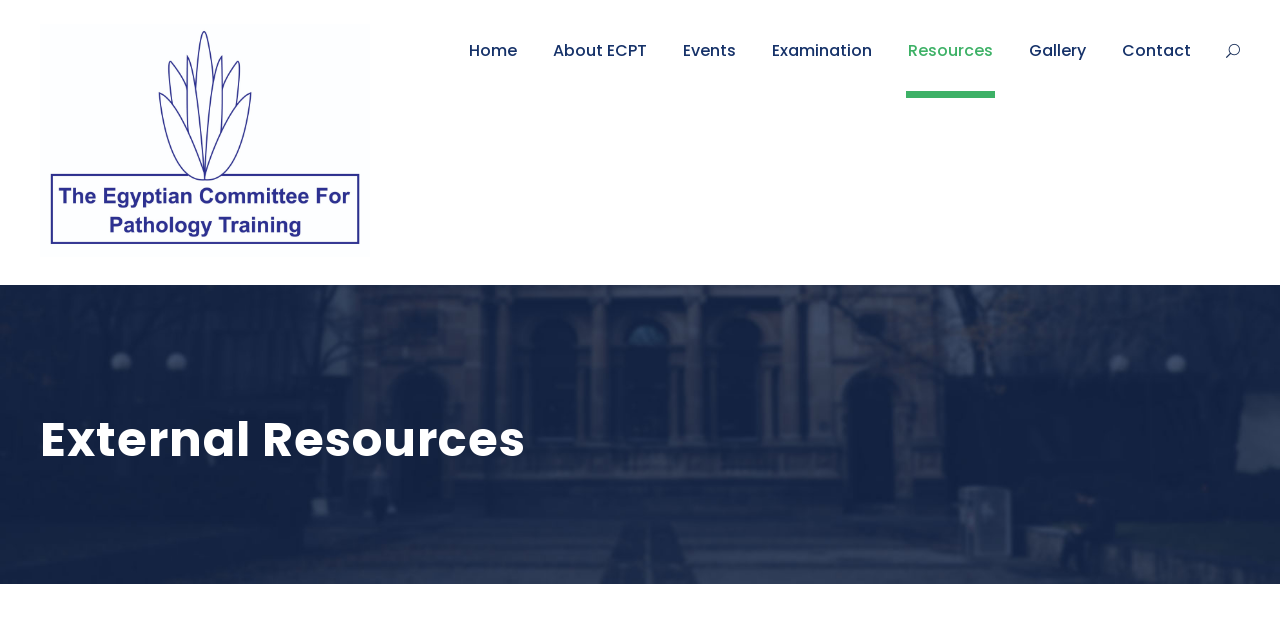

--- FILE ---
content_type: text/html; charset=UTF-8
request_url: https://theecpt.org/blog-2-columns/
body_size: 12213
content:
<!DOCTYPE html>
<html lang="en-US" class="no-js">
<head>
	<meta charset="UTF-8">
	<meta name="viewport" content="width=device-width, initial-scale=1">
	<link rel="profile" href="http://gmpg.org/xfn/11">
	<link rel="pingback" href="https://theecpt.org/xmlrpc.php">
	<title>External Resources &#8211; ECPT</title>
<meta name='robots' content='max-image-preview:large' />
<link rel='dns-prefetch' href='//maps.google.com' />
<link rel='dns-prefetch' href='//fonts.googleapis.com' />
<link rel="alternate" type="application/rss+xml" title="ECPT &raquo; Feed" href="https://theecpt.org/feed/" />
<link rel="alternate" type="application/rss+xml" title="ECPT &raquo; Comments Feed" href="https://theecpt.org/comments/feed/" />
<link rel="alternate" type="text/calendar" title="ECPT &raquo; iCal Feed" href="https://theecpt.org/events/?ical=1" />
<link rel="alternate" title="oEmbed (JSON)" type="application/json+oembed" href="https://theecpt.org/wp-json/oembed/1.0/embed?url=https%3A%2F%2Ftheecpt.org%2Fblog-2-columns%2F" />
<link rel="alternate" title="oEmbed (XML)" type="text/xml+oembed" href="https://theecpt.org/wp-json/oembed/1.0/embed?url=https%3A%2F%2Ftheecpt.org%2Fblog-2-columns%2F&#038;format=xml" />
<style id='wp-img-auto-sizes-contain-inline-css' type='text/css'>
img:is([sizes=auto i],[sizes^="auto," i]){contain-intrinsic-size:3000px 1500px}
/*# sourceURL=wp-img-auto-sizes-contain-inline-css */
</style>
<style id='wp-emoji-styles-inline-css' type='text/css'>

	img.wp-smiley, img.emoji {
		display: inline !important;
		border: none !important;
		box-shadow: none !important;
		height: 1em !important;
		width: 1em !important;
		margin: 0 0.07em !important;
		vertical-align: -0.1em !important;
		background: none !important;
		padding: 0 !important;
	}
/*# sourceURL=wp-emoji-styles-inline-css */
</style>
<link rel='stylesheet' id='wp-block-library-css' href='https://theecpt.org/wp-includes/css/dist/block-library/style.min.css?ver=6.9' type='text/css' media='all' />
<style id='global-styles-inline-css' type='text/css'>
:root{--wp--preset--aspect-ratio--square: 1;--wp--preset--aspect-ratio--4-3: 4/3;--wp--preset--aspect-ratio--3-4: 3/4;--wp--preset--aspect-ratio--3-2: 3/2;--wp--preset--aspect-ratio--2-3: 2/3;--wp--preset--aspect-ratio--16-9: 16/9;--wp--preset--aspect-ratio--9-16: 9/16;--wp--preset--color--black: #000000;--wp--preset--color--cyan-bluish-gray: #abb8c3;--wp--preset--color--white: #ffffff;--wp--preset--color--pale-pink: #f78da7;--wp--preset--color--vivid-red: #cf2e2e;--wp--preset--color--luminous-vivid-orange: #ff6900;--wp--preset--color--luminous-vivid-amber: #fcb900;--wp--preset--color--light-green-cyan: #7bdcb5;--wp--preset--color--vivid-green-cyan: #00d084;--wp--preset--color--pale-cyan-blue: #8ed1fc;--wp--preset--color--vivid-cyan-blue: #0693e3;--wp--preset--color--vivid-purple: #9b51e0;--wp--preset--gradient--vivid-cyan-blue-to-vivid-purple: linear-gradient(135deg,rgb(6,147,227) 0%,rgb(155,81,224) 100%);--wp--preset--gradient--light-green-cyan-to-vivid-green-cyan: linear-gradient(135deg,rgb(122,220,180) 0%,rgb(0,208,130) 100%);--wp--preset--gradient--luminous-vivid-amber-to-luminous-vivid-orange: linear-gradient(135deg,rgb(252,185,0) 0%,rgb(255,105,0) 100%);--wp--preset--gradient--luminous-vivid-orange-to-vivid-red: linear-gradient(135deg,rgb(255,105,0) 0%,rgb(207,46,46) 100%);--wp--preset--gradient--very-light-gray-to-cyan-bluish-gray: linear-gradient(135deg,rgb(238,238,238) 0%,rgb(169,184,195) 100%);--wp--preset--gradient--cool-to-warm-spectrum: linear-gradient(135deg,rgb(74,234,220) 0%,rgb(151,120,209) 20%,rgb(207,42,186) 40%,rgb(238,44,130) 60%,rgb(251,105,98) 80%,rgb(254,248,76) 100%);--wp--preset--gradient--blush-light-purple: linear-gradient(135deg,rgb(255,206,236) 0%,rgb(152,150,240) 100%);--wp--preset--gradient--blush-bordeaux: linear-gradient(135deg,rgb(254,205,165) 0%,rgb(254,45,45) 50%,rgb(107,0,62) 100%);--wp--preset--gradient--luminous-dusk: linear-gradient(135deg,rgb(255,203,112) 0%,rgb(199,81,192) 50%,rgb(65,88,208) 100%);--wp--preset--gradient--pale-ocean: linear-gradient(135deg,rgb(255,245,203) 0%,rgb(182,227,212) 50%,rgb(51,167,181) 100%);--wp--preset--gradient--electric-grass: linear-gradient(135deg,rgb(202,248,128) 0%,rgb(113,206,126) 100%);--wp--preset--gradient--midnight: linear-gradient(135deg,rgb(2,3,129) 0%,rgb(40,116,252) 100%);--wp--preset--font-size--small: 13px;--wp--preset--font-size--medium: 20px;--wp--preset--font-size--large: 36px;--wp--preset--font-size--x-large: 42px;--wp--preset--spacing--20: 0.44rem;--wp--preset--spacing--30: 0.67rem;--wp--preset--spacing--40: 1rem;--wp--preset--spacing--50: 1.5rem;--wp--preset--spacing--60: 2.25rem;--wp--preset--spacing--70: 3.38rem;--wp--preset--spacing--80: 5.06rem;--wp--preset--shadow--natural: 6px 6px 9px rgba(0, 0, 0, 0.2);--wp--preset--shadow--deep: 12px 12px 50px rgba(0, 0, 0, 0.4);--wp--preset--shadow--sharp: 6px 6px 0px rgba(0, 0, 0, 0.2);--wp--preset--shadow--outlined: 6px 6px 0px -3px rgb(255, 255, 255), 6px 6px rgb(0, 0, 0);--wp--preset--shadow--crisp: 6px 6px 0px rgb(0, 0, 0);}:where(.is-layout-flex){gap: 0.5em;}:where(.is-layout-grid){gap: 0.5em;}body .is-layout-flex{display: flex;}.is-layout-flex{flex-wrap: wrap;align-items: center;}.is-layout-flex > :is(*, div){margin: 0;}body .is-layout-grid{display: grid;}.is-layout-grid > :is(*, div){margin: 0;}:where(.wp-block-columns.is-layout-flex){gap: 2em;}:where(.wp-block-columns.is-layout-grid){gap: 2em;}:where(.wp-block-post-template.is-layout-flex){gap: 1.25em;}:where(.wp-block-post-template.is-layout-grid){gap: 1.25em;}.has-black-color{color: var(--wp--preset--color--black) !important;}.has-cyan-bluish-gray-color{color: var(--wp--preset--color--cyan-bluish-gray) !important;}.has-white-color{color: var(--wp--preset--color--white) !important;}.has-pale-pink-color{color: var(--wp--preset--color--pale-pink) !important;}.has-vivid-red-color{color: var(--wp--preset--color--vivid-red) !important;}.has-luminous-vivid-orange-color{color: var(--wp--preset--color--luminous-vivid-orange) !important;}.has-luminous-vivid-amber-color{color: var(--wp--preset--color--luminous-vivid-amber) !important;}.has-light-green-cyan-color{color: var(--wp--preset--color--light-green-cyan) !important;}.has-vivid-green-cyan-color{color: var(--wp--preset--color--vivid-green-cyan) !important;}.has-pale-cyan-blue-color{color: var(--wp--preset--color--pale-cyan-blue) !important;}.has-vivid-cyan-blue-color{color: var(--wp--preset--color--vivid-cyan-blue) !important;}.has-vivid-purple-color{color: var(--wp--preset--color--vivid-purple) !important;}.has-black-background-color{background-color: var(--wp--preset--color--black) !important;}.has-cyan-bluish-gray-background-color{background-color: var(--wp--preset--color--cyan-bluish-gray) !important;}.has-white-background-color{background-color: var(--wp--preset--color--white) !important;}.has-pale-pink-background-color{background-color: var(--wp--preset--color--pale-pink) !important;}.has-vivid-red-background-color{background-color: var(--wp--preset--color--vivid-red) !important;}.has-luminous-vivid-orange-background-color{background-color: var(--wp--preset--color--luminous-vivid-orange) !important;}.has-luminous-vivid-amber-background-color{background-color: var(--wp--preset--color--luminous-vivid-amber) !important;}.has-light-green-cyan-background-color{background-color: var(--wp--preset--color--light-green-cyan) !important;}.has-vivid-green-cyan-background-color{background-color: var(--wp--preset--color--vivid-green-cyan) !important;}.has-pale-cyan-blue-background-color{background-color: var(--wp--preset--color--pale-cyan-blue) !important;}.has-vivid-cyan-blue-background-color{background-color: var(--wp--preset--color--vivid-cyan-blue) !important;}.has-vivid-purple-background-color{background-color: var(--wp--preset--color--vivid-purple) !important;}.has-black-border-color{border-color: var(--wp--preset--color--black) !important;}.has-cyan-bluish-gray-border-color{border-color: var(--wp--preset--color--cyan-bluish-gray) !important;}.has-white-border-color{border-color: var(--wp--preset--color--white) !important;}.has-pale-pink-border-color{border-color: var(--wp--preset--color--pale-pink) !important;}.has-vivid-red-border-color{border-color: var(--wp--preset--color--vivid-red) !important;}.has-luminous-vivid-orange-border-color{border-color: var(--wp--preset--color--luminous-vivid-orange) !important;}.has-luminous-vivid-amber-border-color{border-color: var(--wp--preset--color--luminous-vivid-amber) !important;}.has-light-green-cyan-border-color{border-color: var(--wp--preset--color--light-green-cyan) !important;}.has-vivid-green-cyan-border-color{border-color: var(--wp--preset--color--vivid-green-cyan) !important;}.has-pale-cyan-blue-border-color{border-color: var(--wp--preset--color--pale-cyan-blue) !important;}.has-vivid-cyan-blue-border-color{border-color: var(--wp--preset--color--vivid-cyan-blue) !important;}.has-vivid-purple-border-color{border-color: var(--wp--preset--color--vivid-purple) !important;}.has-vivid-cyan-blue-to-vivid-purple-gradient-background{background: var(--wp--preset--gradient--vivid-cyan-blue-to-vivid-purple) !important;}.has-light-green-cyan-to-vivid-green-cyan-gradient-background{background: var(--wp--preset--gradient--light-green-cyan-to-vivid-green-cyan) !important;}.has-luminous-vivid-amber-to-luminous-vivid-orange-gradient-background{background: var(--wp--preset--gradient--luminous-vivid-amber-to-luminous-vivid-orange) !important;}.has-luminous-vivid-orange-to-vivid-red-gradient-background{background: var(--wp--preset--gradient--luminous-vivid-orange-to-vivid-red) !important;}.has-very-light-gray-to-cyan-bluish-gray-gradient-background{background: var(--wp--preset--gradient--very-light-gray-to-cyan-bluish-gray) !important;}.has-cool-to-warm-spectrum-gradient-background{background: var(--wp--preset--gradient--cool-to-warm-spectrum) !important;}.has-blush-light-purple-gradient-background{background: var(--wp--preset--gradient--blush-light-purple) !important;}.has-blush-bordeaux-gradient-background{background: var(--wp--preset--gradient--blush-bordeaux) !important;}.has-luminous-dusk-gradient-background{background: var(--wp--preset--gradient--luminous-dusk) !important;}.has-pale-ocean-gradient-background{background: var(--wp--preset--gradient--pale-ocean) !important;}.has-electric-grass-gradient-background{background: var(--wp--preset--gradient--electric-grass) !important;}.has-midnight-gradient-background{background: var(--wp--preset--gradient--midnight) !important;}.has-small-font-size{font-size: var(--wp--preset--font-size--small) !important;}.has-medium-font-size{font-size: var(--wp--preset--font-size--medium) !important;}.has-large-font-size{font-size: var(--wp--preset--font-size--large) !important;}.has-x-large-font-size{font-size: var(--wp--preset--font-size--x-large) !important;}
/*# sourceURL=global-styles-inline-css */
</style>

<style id='classic-theme-styles-inline-css' type='text/css'>
/*! This file is auto-generated */
.wp-block-button__link{color:#fff;background-color:#32373c;border-radius:9999px;box-shadow:none;text-decoration:none;padding:calc(.667em + 2px) calc(1.333em + 2px);font-size:1.125em}.wp-block-file__button{background:#32373c;color:#fff;text-decoration:none}
/*# sourceURL=/wp-includes/css/classic-themes.min.css */
</style>
<link rel='stylesheet' id='contact-form-7-css' href='https://theecpt.org/wp-content/plugins/contact-form-7/includes/css/styles.css?ver=6.1.4' type='text/css' media='all' />
<link rel='stylesheet' id='gdlr-core-google-font-css' href='https://fonts.googleapis.com/css?family=Poppins%3A100%2C100italic%2C200%2C200italic%2C300%2C300italic%2Cregular%2Citalic%2C500%2C500italic%2C600%2C600italic%2C700%2C700italic%2C800%2C800italic%2C900%2C900italic%7CABeeZee%3Aregular%2Citalic&#038;subset=latin%2Clatin-ext&#038;ver=6.9' type='text/css' media='all' />
<link rel='stylesheet' id='font-awesome-css' href='https://theecpt.org/wp-content/plugins/goodlayers-core/plugins/fontawesome/font-awesome.css?ver=6.9' type='text/css' media='all' />
<link rel='stylesheet' id='elegant-font-css' href='https://theecpt.org/wp-content/plugins/goodlayers-core/plugins/elegant/elegant-font.css?ver=6.9' type='text/css' media='all' />
<link rel='stylesheet' id='gdlr-core-plugin-css' href='https://theecpt.org/wp-content/plugins/goodlayers-core/plugins/style.css?ver=1758732167' type='text/css' media='all' />
<link rel='stylesheet' id='gdlr-core-page-builder-css' href='https://theecpt.org/wp-content/plugins/goodlayers-core/include/css/page-builder.css?ver=6.9' type='text/css' media='all' />
<link rel='stylesheet' id='wpgmp-frontend-css' href='https://theecpt.org/wp-content/plugins/wp-google-map-plugin/assets/css/wpgmp_all_frontend.css?ver=4.9.1' type='text/css' media='all' />
<link rel='stylesheet' id='kingster-style-core-css' href='https://theecpt.org/wp-content/themes/kingster/css/style-core.css?ver=6.9' type='text/css' media='all' />
<link rel='stylesheet' id='kingster-custom-style-css' href='https://theecpt.org/wp-content/uploads/kingster-style-custom.css?1758732167&#038;ver=6.9' type='text/css' media='all' />
<link rel='stylesheet' id='dashicons-css' href='https://theecpt.org/wp-includes/css/dashicons.min.css?ver=6.9' type='text/css' media='all' />
<link rel='stylesheet' id='kingster-learnpress-css' href='https://theecpt.org/wp-content/themes/kingster/learnpress/kingster-learnpress.css?ver=6.9' type='text/css' media='all' />
<link rel='stylesheet' id='kingster-learnpress-pb-css' href='https://theecpt.org/wp-content/themes/kingster/learnpress/kingster-learnpress-pb.css?ver=6.9' type='text/css' media='all' />
<script type="text/javascript" src="https://theecpt.org/wp-includes/js/jquery/jquery.min.js?ver=3.7.1" id="jquery-core-js"></script>
<script type="text/javascript" src="https://theecpt.org/wp-includes/js/jquery/jquery-migrate.min.js?ver=3.4.1" id="jquery-migrate-js"></script>
<script type="text/javascript" src="https://theecpt.org/wp-content/themes/kingster/learnpress/kingster-learnpress.js?ver=6.9" id="kingster-learnpress-js"></script>
<link rel="https://api.w.org/" href="https://theecpt.org/wp-json/" /><link rel="alternate" title="JSON" type="application/json" href="https://theecpt.org/wp-json/wp/v2/pages/2721" /><link rel="EditURI" type="application/rsd+xml" title="RSD" href="https://theecpt.org/xmlrpc.php?rsd" />
<meta name="generator" content="WordPress 6.9" />
<link rel="canonical" href="https://theecpt.org/blog-2-columns/" />
<link rel='shortlink' href='https://theecpt.org/?p=2721' />
<style>@media only screen and (max-width: 767px){#gdlr-core-wrapper-1.gdlr-core-pbf-wrapper {padding-top: 60px !important;padding-bottom: 60px !important;} }#gdlr-core-column-1:hover .gdlr-core-pbf-column-content-margin, #gdlr-core-column-1:hover .gdlr-core-pbf-column-content-margin .gdlr-core-pbf-background-wrap, #gdlr-core-column-1:hover .gdlr-core-pbf-column-content-margin .gdlr-core-pbf-background-frame{ border-color: #e7e7e7 !important; }#gdlr-core-column-1:hover .gdlr-core-pbf-column-content-margin .gdlr-core-pbf-background-wrap{ border-width: 1px 1px 1px 1px !important; }@media only screen and (max-width: 767px){#gdlr-core-column-1 .gdlr-core-pbf-column-content-margin{}}@media only screen and (max-width: 767px){#gdlr-core-column-1 .gdlr-core-pbf-column-content-margin{margin-bottom: 50px !important;}}#gdlr-core-column-2:hover .gdlr-core-pbf-column-content-margin, #gdlr-core-column-2:hover .gdlr-core-pbf-column-content-margin .gdlr-core-pbf-background-wrap, #gdlr-core-column-2:hover .gdlr-core-pbf-column-content-margin .gdlr-core-pbf-background-frame{ border-color: #e7e7e7 !important; }#gdlr-core-column-2:hover .gdlr-core-pbf-column-content-margin .gdlr-core-pbf-background-wrap{ border-width: 1px 1px 1px 1px !important; }</style><meta name="tec-api-version" content="v1"><meta name="tec-api-origin" content="https://theecpt.org"><link rel="alternate" href="https://theecpt.org/wp-json/tribe/events/v1/" /><style type="text/css">.recentcomments a{display:inline !important;padding:0 !important;margin:0 !important;}</style><meta name="generator" content="Powered by Slider Revolution 6.7.18 - responsive, Mobile-Friendly Slider Plugin for WordPress with comfortable drag and drop interface." />
<script>function setREVStartSize(e){
			//window.requestAnimationFrame(function() {
				window.RSIW = window.RSIW===undefined ? window.innerWidth : window.RSIW;
				window.RSIH = window.RSIH===undefined ? window.innerHeight : window.RSIH;
				try {
					var pw = document.getElementById(e.c).parentNode.offsetWidth,
						newh;
					pw = pw===0 || isNaN(pw) || (e.l=="fullwidth" || e.layout=="fullwidth") ? window.RSIW : pw;
					e.tabw = e.tabw===undefined ? 0 : parseInt(e.tabw);
					e.thumbw = e.thumbw===undefined ? 0 : parseInt(e.thumbw);
					e.tabh = e.tabh===undefined ? 0 : parseInt(e.tabh);
					e.thumbh = e.thumbh===undefined ? 0 : parseInt(e.thumbh);
					e.tabhide = e.tabhide===undefined ? 0 : parseInt(e.tabhide);
					e.thumbhide = e.thumbhide===undefined ? 0 : parseInt(e.thumbhide);
					e.mh = e.mh===undefined || e.mh=="" || e.mh==="auto" ? 0 : parseInt(e.mh,0);
					if(e.layout==="fullscreen" || e.l==="fullscreen")
						newh = Math.max(e.mh,window.RSIH);
					else{
						e.gw = Array.isArray(e.gw) ? e.gw : [e.gw];
						for (var i in e.rl) if (e.gw[i]===undefined || e.gw[i]===0) e.gw[i] = e.gw[i-1];
						e.gh = e.el===undefined || e.el==="" || (Array.isArray(e.el) && e.el.length==0)? e.gh : e.el;
						e.gh = Array.isArray(e.gh) ? e.gh : [e.gh];
						for (var i in e.rl) if (e.gh[i]===undefined || e.gh[i]===0) e.gh[i] = e.gh[i-1];
											
						var nl = new Array(e.rl.length),
							ix = 0,
							sl;
						e.tabw = e.tabhide>=pw ? 0 : e.tabw;
						e.thumbw = e.thumbhide>=pw ? 0 : e.thumbw;
						e.tabh = e.tabhide>=pw ? 0 : e.tabh;
						e.thumbh = e.thumbhide>=pw ? 0 : e.thumbh;
						for (var i in e.rl) nl[i] = e.rl[i]<window.RSIW ? 0 : e.rl[i];
						sl = nl[0];
						for (var i in nl) if (sl>nl[i] && nl[i]>0) { sl = nl[i]; ix=i;}
						var m = pw>(e.gw[ix]+e.tabw+e.thumbw) ? 1 : (pw-(e.tabw+e.thumbw)) / (e.gw[ix]);
						newh =  (e.gh[ix] * m) + (e.tabh + e.thumbh);
					}
					var el = document.getElementById(e.c);
					if (el!==null && el) el.style.height = newh+"px";
					el = document.getElementById(e.c+"_wrapper");
					if (el!==null && el) {
						el.style.height = newh+"px";
						el.style.display = "block";
					}
				} catch(e){
					console.log("Failure at Presize of Slider:" + e)
				}
			//});
		  };</script>
<link rel='stylesheet' id='rs-plugin-settings-css' href='//theecpt.org/wp-content/plugins/revslider/sr6/assets/css/rs6.css?ver=6.7.18' type='text/css' media='all' />
<style id='rs-plugin-settings-inline-css' type='text/css'>
#rs-demo-id {}
/*# sourceURL=rs-plugin-settings-inline-css */
</style>
</head>

<body class="wp-singular page-template-default page page-id-2721 wp-theme-kingster gdlr-core-body tribe-no-js kingster-body kingster-body-front kingster-full  kingster-with-sticky-navigation  kingster-blockquote-style-1 gdlr-core-link-to-lightbox">
<div class="kingster-mobile-header-wrap" ><div class="kingster-mobile-header kingster-header-background kingster-style-slide kingster-sticky-mobile-navigation " id="kingster-mobile-header" ><div class="kingster-mobile-header-container kingster-container clearfix" ><div class="kingster-logo  kingster-item-pdlr"><div class="kingster-logo-inner"><a class="" href="https://theecpt.org/" ><img  src="https://theecpt.org/wp-content/uploads/2023/11/ECPT-Logo-2.jpg" width="2048" height="1448"  srcset="https://theecpt.org/wp-content/uploads/2023/11/ECPT-Logo-2-400x282.jpg 400w, https://theecpt.org/wp-content/uploads/2023/11/ECPT-Logo-2-600x424.jpg 600w, https://theecpt.org/wp-content/uploads/2023/11/ECPT-Logo-2-800x565.jpg 800w, https://theecpt.org/wp-content/uploads/2023/11/ECPT-Logo-2.jpg 2048w"  sizes="(max-width: 767px) 100vw, (max-width: 1150px) 100vw, 1150px"  alt="" /></a></div></div><div class="kingster-mobile-menu-right" ><div class="kingster-main-menu-search" id="kingster-mobile-top-search" ><i class="fa fa-search" ></i></div><div class="kingster-top-search-wrap" >
	<div class="kingster-top-search-close" ></div>

	<div class="kingster-top-search-row" >
		<div class="kingster-top-search-cell" >
			<form role="search" method="get" class="search-form" action="https://theecpt.org/">
	<input type="text" class="search-field kingster-title-font" placeholder="Search..." value="" name="s">
	<div class="kingster-top-search-submit"><i class="fa fa-search" ></i></div>
	<input type="submit" class="search-submit" value="Search">
	<div class="kingster-top-search-close"><i class="icon_close" ></i></div>
	<input type="hidden" name="ref" value="course"/><input type="hidden" name="post_type" value="lp_course"/>	
</form>
		</div>
	</div>

</div>
<div class="kingster-mobile-menu" ><a class="kingster-mm-menu-button kingster-mobile-menu-button kingster-mobile-button-hamburger" href="#kingster-mobile-menu" ><span></span></a><div class="kingster-mm-menu-wrap kingster-navigation-font" id="kingster-mobile-menu" data-slide="right" ><ul id="menu-main-navigation" class="m-menu"><li class="menu-item menu-item-type-post_type menu-item-object-page menu-item-home menu-item-has-children menu-item-5271"><a href="https://theecpt.org/">Home</a>
<ul class="sub-menu">
	<li class="menu-item menu-item-type-post_type menu-item-object-page menu-item-home menu-item-6000"><a href="https://theecpt.org/">Homepage 1</a></li>
	<li class="menu-item menu-item-type-post_type menu-item-object-page menu-item-5999"><a href="https://theecpt.org/homepage-2/">Homepage 2</a></li>
</ul>
</li>
<li class="menu-item menu-item-type-custom menu-item-object-custom current-menu-ancestor menu-item-has-children menu-item-5227"><a href="#">Pages</a>
<ul class="sub-menu">
	<li class="menu-item menu-item-type-post_type menu-item-object-page menu-item-5314"><a href="https://theecpt.org/about-us/">About KU</a></li>
	<li class="menu-item menu-item-type-post_type menu-item-object-page current-menu-ancestor current_page_ancestor menu-item-has-children menu-item-5311"><a href="https://theecpt.org/blog-full-right-sidebar-with-frame/">Blog</a>
	<ul class="sub-menu">
		<li class="menu-item menu-item-type-post_type menu-item-object-page menu-item-has-children menu-item-5312"><a href="https://theecpt.org/blog-full-right-sidebar-with-frame/">Blog Full</a>
		<ul class="sub-menu">
			<li class="menu-item menu-item-type-post_type menu-item-object-page menu-item-5300"><a href="https://theecpt.org/blog-full-right-sidebar-with-frame/">Blog Full Right Sidebar With Frame</a></li>
			<li class="menu-item menu-item-type-post_type menu-item-object-page menu-item-5299"><a href="https://theecpt.org/blog-full-left-sidebar-with-frame/">Blog Full Left Sidebar With Frame</a></li>
			<li class="menu-item menu-item-type-post_type menu-item-object-page menu-item-5298"><a href="https://theecpt.org/blog-full-both-sidebar-with-frame/">Blog Full Both Sidebar With Frame</a></li>
			<li class="menu-item menu-item-type-post_type menu-item-object-page menu-item-5303"><a href="https://theecpt.org/blog-full-right-sidebar/">Blog Full Right Sidebar</a></li>
			<li class="menu-item menu-item-type-post_type menu-item-object-page menu-item-5302"><a href="https://theecpt.org/blog-full-left-sidebar/">Blog Full Left Sidebar</a></li>
			<li class="menu-item menu-item-type-post_type menu-item-object-page menu-item-5301"><a href="https://theecpt.org/blog-full-both-sidebar/">Blog Full Both Sidebar</a></li>
		</ul>
</li>
		<li class="menu-item menu-item-type-post_type menu-item-object-page menu-item-has-children menu-item-5307"><a href="https://theecpt.org/blog-grid-3-columns-no-space/">Blog Grid</a>
		<ul class="sub-menu">
			<li class="menu-item menu-item-type-post_type menu-item-object-page menu-item-5310"><a href="https://theecpt.org/blog-grid-2-columns/">Blog Grid 2 Columns</a></li>
			<li class="menu-item menu-item-type-post_type menu-item-object-page menu-item-5309"><a href="https://theecpt.org/blog-grid-3-columns/">Blog Grid 3 Columns</a></li>
			<li class="menu-item menu-item-type-post_type menu-item-object-page menu-item-5308"><a href="https://theecpt.org/blog-grid-4-columns/">Blog Grid 4 Columns</a></li>
			<li class="menu-item menu-item-type-post_type menu-item-object-page menu-item-5306"><a href="https://theecpt.org/blog-grid-2-columns-no-space/">Blog Grid 2 Columns No Space</a></li>
			<li class="menu-item menu-item-type-post_type menu-item-object-page menu-item-5305"><a href="https://theecpt.org/blog-grid-3-columns-no-space/">Blog Grid 3 Columns No Space</a></li>
			<li class="menu-item menu-item-type-post_type menu-item-object-page menu-item-5304"><a href="https://theecpt.org/blog-grid-4-columns-no-space/">Blog Grid 4 Columns No Space</a></li>
		</ul>
</li>
		<li class="menu-item menu-item-type-post_type menu-item-object-page current-menu-ancestor current-menu-parent current_page_parent current_page_ancestor menu-item-has-children menu-item-5313"><a href="https://theecpt.org/blog-3-columns-with-frame/">Blog Columns</a>
		<ul class="sub-menu">
			<li class="menu-item menu-item-type-post_type menu-item-object-page menu-item-5294"><a href="https://theecpt.org/blog-2-columns-with-frame/">Blog 2 Columns With Frame</a></li>
			<li class="menu-item menu-item-type-post_type menu-item-object-page menu-item-5293"><a href="https://theecpt.org/blog-3-columns-with-frame/">Blog 3 Columns With Frame</a></li>
			<li class="menu-item menu-item-type-post_type menu-item-object-page menu-item-5292"><a href="https://theecpt.org/blog-4-columns-with-frame/">Blog 4 Columns With Frame</a></li>
			<li class="menu-item menu-item-type-post_type menu-item-object-page current-menu-item page_item page-item-2721 current_page_item menu-item-5297"><a href="https://theecpt.org/blog-2-columns/" aria-current="page">External Resources</a></li>
			<li class="menu-item menu-item-type-post_type menu-item-object-page menu-item-5296"><a href="https://theecpt.org/blog-3-columns/">Blog 3 Columns</a></li>
			<li class="menu-item menu-item-type-post_type menu-item-object-page menu-item-5295"><a href="https://theecpt.org/blog-4-columns/">Blog 4 Columns</a></li>
			<li class="menu-item menu-item-type-post_type menu-item-object-page menu-item-5343"><a href="https://theecpt.org/blog-3-columns-with-frame-post-format/">Blog Columns With Post Format</a></li>
		</ul>
</li>
		<li class="menu-item menu-item-type-custom menu-item-object-custom menu-item-has-children menu-item-5232"><a href="#">Single Posts</a>
		<ul class="sub-menu">
			<li class="menu-item menu-item-type-post_type menu-item-object-post menu-item-5339"><a href="https://theecpt.org/standard-post-type/">Standard Post Format</a></li>
			<li class="menu-item menu-item-type-post_type menu-item-object-post menu-item-5336"><a href="https://theecpt.org/a-global-mba-for-the-next-generation-of-business-leaders/">Custom Layout 1</a></li>
			<li class="menu-item menu-item-type-post_type menu-item-object-post menu-item-5338"><a href="https://theecpt.org/professor-smith-johny-explains-facebooks-monetization-strategy/">Custom Layout 2</a></li>
			<li class="menu-item menu-item-type-post_type menu-item-object-post menu-item-5332"><a href="https://theecpt.org/kingster-public-safety-survey-open-through-nov-30/">Custom Layout 3</a></li>
			<li class="menu-item menu-item-type-post_type menu-item-object-post menu-item-5330"><a href="https://theecpt.org/aside-post-format/">Aside Post Format</a></li>
			<li class="menu-item menu-item-type-post_type menu-item-object-post menu-item-5331"><a href="https://theecpt.org/audio-post-format/">Audio Post Format</a></li>
			<li class="menu-item menu-item-type-post_type menu-item-object-post menu-item-5333"><a href="https://theecpt.org/gallery-post-format/">Gallery Post Format</a></li>
			<li class="menu-item menu-item-type-post_type menu-item-object-post menu-item-5334"><a href="https://theecpt.org/image-post-format/">Image Post Format</a></li>
			<li class="menu-item menu-item-type-post_type menu-item-object-post menu-item-5335"><a href="https://theecpt.org/link-post-format/">Link Post Format</a></li>
			<li class="menu-item menu-item-type-post_type menu-item-object-post menu-item-5337"><a href="https://theecpt.org/quote-post-format/">Quote Post Format</a></li>
			<li class="menu-item menu-item-type-post_type menu-item-object-post menu-item-5340"><a href="https://theecpt.org/video-post-format/">Video Post Format</a></li>
		</ul>
</li>
	</ul>
</li>
	<li class="menu-item menu-item-type-custom menu-item-object-custom menu-item-has-children menu-item-5218"><a href="#">Features</a>
	<ul class="sub-menu">
		<li class="menu-item menu-item-type-custom menu-item-object-custom menu-item-has-children menu-item-5219"><a href="#">Set 1</a>
		<ul class="sub-menu">
			<li class="menu-item menu-item-type-custom menu-item-object-custom menu-item-5233"><a target="_blank" href="https://demo.goodlayers.com/features/">Accordions &#038; Toggles</a></li>
			<li class="menu-item menu-item-type-custom menu-item-object-custom menu-item-5234"><a target="_blank" href="https://demo.goodlayers.com/features/alert-box/">Alert Box</a></li>
			<li class="menu-item menu-item-type-custom menu-item-object-custom menu-item-5235"><a target="_blank" href="https://demo.goodlayers.com/features/blockquotes/">Blockquotes</a></li>
			<li class="menu-item menu-item-type-custom menu-item-object-custom menu-item-5236"><a target="_blank" href="https://demo.goodlayers.com/features/buttons/">Buttons</a></li>
			<li class="menu-item menu-item-type-custom menu-item-object-custom menu-item-5237"><a target="_blank" href="https://demo.goodlayers.com/features/call-to-action/">Call To Action</a></li>
			<li class="menu-item menu-item-type-custom menu-item-object-custom menu-item-5238"><a target="_blank" href="https://demo.goodlayers.com/features/column-services/">Column Services</a></li>
			<li class="menu-item menu-item-type-custom menu-item-object-custom menu-item-5239"><a target="_blank" href="https://demo.goodlayers.com/features/columns/">Columns</a></li>
		</ul>
</li>
		<li class="menu-item menu-item-type-custom menu-item-object-custom menu-item-has-children menu-item-5221"><a href="#">Set 2</a>
		<ul class="sub-menu">
			<li class="menu-item menu-item-type-custom menu-item-object-custom menu-item-5240"><a target="_blank" href="https://demo.goodlayers.com/features/counters/">Counters</a></li>
			<li class="menu-item menu-item-type-custom menu-item-object-custom menu-item-5241"><a target="_blank" href="https://demo.goodlayers.com/features/count-down/">Count Down</a></li>
			<li class="menu-item menu-item-type-custom menu-item-object-custom menu-item-5242"><a target="_blank" href="https://demo.goodlayers.com/features/dividers/">Dividers</a></li>
			<li class="menu-item menu-item-type-custom menu-item-object-custom menu-item-5243"><a target="_blank" href="https://demo.goodlayers.com/features/dropcaps/">Dropcaps</a></li>
			<li class="menu-item menu-item-type-custom menu-item-object-custom menu-item-5244"><a target="_blank" href="https://demo.goodlayers.com/features/featured-boxes/">Featured Boxes</a></li>
			<li class="menu-item menu-item-type-custom menu-item-object-custom menu-item-5245"><a target="_blank" href="https://demo.goodlayers.com/features/flip-boxes/">Flip Boxes</a></li>
			<li class="menu-item menu-item-type-custom menu-item-object-custom menu-item-5246"><a target="_blank" href="https://demo.goodlayers.com/features/icon-list/">Icon Lists</a></li>
		</ul>
</li>
		<li class="menu-item menu-item-type-custom menu-item-object-custom menu-item-has-children menu-item-5222"><a href="#">Set 3</a>
		<ul class="sub-menu">
			<li class="menu-item menu-item-type-custom menu-item-object-custom menu-item-5247"><a target="_blank" href="https://demo.goodlayers.com/features/icons/">Icons</a></li>
			<li class="menu-item menu-item-type-custom menu-item-object-custom menu-item-5248"><a target="_blank" href="https://demo.goodlayers.com/features/images/">Images</a></li>
			<li class="menu-item menu-item-type-custom menu-item-object-custom menu-item-5249"><a target="_blank" href="https://demo.goodlayers.com/features/price-table/">Price Table</a></li>
			<li class="menu-item menu-item-type-custom menu-item-object-custom menu-item-5250"><a target="_blank" href="https://demo.goodlayers.com/features/promo-boxes/">Promo Boxes</a></li>
			<li class="menu-item menu-item-type-custom menu-item-object-custom menu-item-5251"><a target="_blank" href="https://demo.goodlayers.com/features/skill-bar/">Skill Bar</a></li>
			<li class="menu-item menu-item-type-custom menu-item-object-custom menu-item-5252"><a target="_blank" href="https://demo.goodlayers.com/features/skill-circle/">Skill Circle</a></li>
		</ul>
</li>
		<li class="menu-item menu-item-type-custom menu-item-object-custom menu-item-has-children menu-item-5223"><a href="#">Set 4</a>
		<ul class="sub-menu">
			<li class="menu-item menu-item-type-custom menu-item-object-custom menu-item-5253"><a target="_blank" href="https://demo.goodlayers.com/features/social-shares/">Social Shares</a></li>
			<li class="menu-item menu-item-type-custom menu-item-object-custom menu-item-5254"><a target="_blank" href="https://demo.goodlayers.com/features/stunning-texts/">Stunning Texts</a></li>
			<li class="menu-item menu-item-type-custom menu-item-object-custom menu-item-5256"><a target="_blank" href="https://demo.goodlayers.com/features/tabs-vertical/">Tabs Vertical</a></li>
			<li class="menu-item menu-item-type-custom menu-item-object-custom menu-item-5257"><a target="_blank" href="https://demo.goodlayers.com/features/testimonial/">Testimonial</a></li>
			<li class="menu-item menu-item-type-custom menu-item-object-custom menu-item-5258"><a target="_blank" href="https://demo.goodlayers.com/features/titles/">Titles</a></li>
			<li class="menu-item menu-item-type-custom menu-item-object-custom menu-item-5259"><a target="_blank" href="https://demo.goodlayers.com/features/typography/">Typography</a></li>
		</ul>
</li>
	</ul>
</li>
	<li class="menu-item menu-item-type-custom menu-item-object-custom menu-item-has-children menu-item-5225"><a href="#">Contact</a>
	<ul class="sub-menu">
		<li class="menu-item menu-item-type-post_type menu-item-object-page menu-item-5264"><a href="https://theecpt.org/contact/">Contact</a></li>
		<li class="menu-item menu-item-type-post_type menu-item-object-page menu-item-5263"><a href="https://theecpt.org/contact-2/">Contact 2</a></li>
		<li class="menu-item menu-item-type-post_type menu-item-object-page menu-item-5262"><a href="https://theecpt.org/contact-3/">Contact 3</a></li>
	</ul>
</li>
	<li class="menu-item menu-item-type-post_type menu-item-object-page menu-item-has-children menu-item-5276"><a href="https://theecpt.org/portfolio-3-columns/">Portfolio</a>
	<ul class="sub-menu">
		<li class="menu-item menu-item-type-custom menu-item-object-custom menu-item-has-children menu-item-5228"><a>Portfolio Grid</a>
		<ul class="sub-menu">
			<li class="menu-item menu-item-type-post_type menu-item-object-page menu-item-5275"><a href="https://theecpt.org/portfolio-2-columns/">Portfolio 2 Columns</a></li>
			<li class="menu-item menu-item-type-post_type menu-item-object-page menu-item-5274"><a href="https://theecpt.org/portfolio-3-columns/">ECPT Resources</a></li>
			<li class="menu-item menu-item-type-post_type menu-item-object-page menu-item-5273"><a href="https://theecpt.org/portfolio-4-columns/">ECPT Resources</a></li>
			<li class="menu-item menu-item-type-post_type menu-item-object-page menu-item-5272"><a href="https://theecpt.org/portfolio-5-columns/">Portfolio 5 Columns</a></li>
			<li class="menu-item menu-item-type-post_type menu-item-object-page menu-item-5329"><a href="https://theecpt.org/portfolio-2-columns-with-frame/">Portfolio 2 Columns With Frame</a></li>
			<li class="menu-item menu-item-type-post_type menu-item-object-page menu-item-5328"><a href="https://theecpt.org/portfolio-3-columns-with-frame/">Portfolio 3 Columns With Frame</a></li>
			<li class="menu-item menu-item-type-post_type menu-item-object-page menu-item-5327"><a href="https://theecpt.org/portfolio-4-columns-with-frame/">Portfolio 4 Columns With Frame</a></li>
			<li class="menu-item menu-item-type-post_type menu-item-object-page menu-item-5280"><a href="https://theecpt.org/portfolio-2-columns-no-space/">Portfolio 2 Columns No Space</a></li>
			<li class="menu-item menu-item-type-post_type menu-item-object-page menu-item-5279"><a href="https://theecpt.org/portfolio-3-columns-no-space/">Portfolio 3 Columns No Space</a></li>
			<li class="menu-item menu-item-type-post_type menu-item-object-page menu-item-5278"><a href="https://theecpt.org/portfolio-4-columns-no-space/">Portfolio 4 Columns No Space</a></li>
			<li class="menu-item menu-item-type-post_type menu-item-object-page menu-item-5277"><a href="https://theecpt.org/portfolio-5-columns-no-space/">Portfolio 5 Columns No Space</a></li>
		</ul>
</li>
		<li class="menu-item menu-item-type-custom menu-item-object-custom menu-item-has-children menu-item-5231"><a>Portfolio Masonry</a>
		<ul class="sub-menu">
			<li class="menu-item menu-item-type-post_type menu-item-object-page menu-item-5326"><a href="https://theecpt.org/portfolio-masonry-4-columns/">Masonry 4 Columns</a></li>
			<li class="menu-item menu-item-type-post_type menu-item-object-page menu-item-5324"><a href="https://theecpt.org/portfolio-masonry-3-columns/">Masonry 3 Columns</a></li>
			<li class="menu-item menu-item-type-post_type menu-item-object-page menu-item-5322"><a href="https://theecpt.org/portfolio-masonry-2-columns/">Masonry 2 Columns</a></li>
			<li class="menu-item menu-item-type-post_type menu-item-object-page menu-item-5325"><a href="https://theecpt.org/portfolio-masonry-4-columns-no-space/">Masonry 4 Columns No Space</a></li>
			<li class="menu-item menu-item-type-post_type menu-item-object-page menu-item-5323"><a href="https://theecpt.org/portfolio-masonry-3-columns-no-space/">Masonry 3 Columns No Space</a></li>
			<li class="menu-item menu-item-type-post_type menu-item-object-page menu-item-5321"><a href="https://theecpt.org/portfolio-masonry-2-columns-no-space/">Masonry 2 Columns No Space</a></li>
		</ul>
</li>
		<li class="menu-item menu-item-type-custom menu-item-object-custom menu-item-has-children menu-item-5229"><a>Portfolio Modern</a>
		<ul class="sub-menu">
			<li class="menu-item menu-item-type-post_type menu-item-object-page menu-item-5288"><a href="https://theecpt.org/portfolio-modern-2-columns/">Modern 2 Columns</a></li>
			<li class="menu-item menu-item-type-post_type menu-item-object-page menu-item-5286"><a href="https://theecpt.org/portfolio-modern-3-columns/">Modern 3 Columns</a></li>
			<li class="menu-item menu-item-type-post_type menu-item-object-page menu-item-5284"><a href="https://theecpt.org/portfolio-modern-4-columns/">Modern 4 Columns</a></li>
			<li class="menu-item menu-item-type-post_type menu-item-object-page menu-item-5282"><a href="https://theecpt.org/portfolio-modern-5-columns/">Modern 5 Columns</a></li>
			<li class="menu-item menu-item-type-post_type menu-item-object-page menu-item-5287"><a href="https://theecpt.org/portfolio-modern-2-columns-no-space/">Modern 2 Columns No Space</a></li>
			<li class="menu-item menu-item-type-post_type menu-item-object-page menu-item-5285"><a href="https://theecpt.org/portfolio-modern-3-columns-no-space/">Modern 3 Columns No Space</a></li>
			<li class="menu-item menu-item-type-post_type menu-item-object-page menu-item-5283"><a href="https://theecpt.org/portfolio-modern-4-columns-no-space/">Modern 4 Columns No Space</a></li>
			<li class="menu-item menu-item-type-post_type menu-item-object-page menu-item-5281"><a href="https://theecpt.org/portfolio-modern-5-columns-no-space/">Modern 5 Columns No Space</a></li>
		</ul>
</li>
		<li class="menu-item menu-item-type-custom menu-item-object-custom menu-item-has-children menu-item-5230"><a>Portfolio Side Thumbnail</a>
		<ul class="sub-menu">
			<li class="menu-item menu-item-type-post_type menu-item-object-page menu-item-5289"><a href="https://theecpt.org/portfolio-left-right-large-thumbnail/">Portfolio Left &#038; Right Large Thumbnail</a></li>
			<li class="menu-item menu-item-type-post_type menu-item-object-page menu-item-5291"><a href="https://theecpt.org/portfolio-left-large-thumbnail/">Portfolio Left Large Thumbnail</a></li>
			<li class="menu-item menu-item-type-post_type menu-item-object-page menu-item-5290"><a href="https://theecpt.org/portfolio-right-large-thumbnail/">Portfolio Right Large Thumbnail</a></li>
		</ul>
</li>
	</ul>
</li>
	<li class="menu-item menu-item-type-post_type menu-item-object-page menu-item-has-children menu-item-5320"><a href="https://theecpt.org/woocommerce-page/">Shop</a>
	<ul class="sub-menu">
		<li class="menu-item menu-item-type-post_type menu-item-object-page menu-item-5315"><a href="https://theecpt.org/woocommerce-page/">Woocommerce Page Item</a></li>
		<li class="menu-item menu-item-type-post_type menu-item-object-page menu-item-5319"><a href="https://theecpt.org/shop/">Shop</a></li>
		<li class="menu-item menu-item-type-post_type menu-item-object-page menu-item-5316"><a href="https://theecpt.org/my-account/">My Account</a></li>
		<li class="menu-item menu-item-type-post_type menu-item-object-page menu-item-5317"><a href="https://theecpt.org/checkout/">Checkout</a></li>
		<li class="menu-item menu-item-type-post_type menu-item-object-page menu-item-5318"><a href="https://theecpt.org/cart/">Cart</a></li>
	</ul>
</li>
	<li class="menu-item menu-item-type-post_type menu-item-object-page menu-item-5342"><a href="https://theecpt.org/gallery/">Gallery</a></li>
	<li class="menu-item menu-item-type-post_type menu-item-object-page menu-item-5268"><a href="https://theecpt.org/price-table/">Price Table</a></li>
	<li class="menu-item menu-item-type-post_type menu-item-object-page menu-item-5269"><a href="https://theecpt.org/maintenance/">Maintenance</a></li>
	<li class="menu-item menu-item-type-post_type menu-item-object-page menu-item-5270"><a href="https://theecpt.org/coming-soon/">Coming Soon</a></li>
	<li class="menu-item menu-item-type-custom menu-item-object-custom menu-item-5220"><a href="https://demo.goodlayers.com/kingster/404">404 Page</a></li>
</ul>
</li>
<li class="menu-item menu-item-type-post_type menu-item-object-page menu-item-has-children menu-item-5735"><a href="https://theecpt.org/bachelor-of-science-in-business-administration/">Academics</a>
<ul class="sub-menu">
	<li class="menu-item menu-item-type-custom menu-item-object-custom menu-item-has-children menu-item-5739"><a>Undergraduate</a>
	<ul class="sub-menu">
		<li class="menu-item menu-item-type-post_type menu-item-object-page menu-item-5736"><a href="https://theecpt.org/bachelor-of-science-in-business-administration/">Business Administration</a></li>
		<li class="menu-item menu-item-type-post_type menu-item-object-page menu-item-5902"><a href="https://theecpt.org/school-of-law/">School Of Law</a></li>
		<li class="menu-item menu-item-type-post_type menu-item-object-page menu-item-5901"><a href="https://theecpt.org/engineering/">Engineering</a></li>
		<li class="menu-item menu-item-type-post_type menu-item-object-page menu-item-5900"><a href="https://theecpt.org/medicine/">Examinations</a></li>
		<li class="menu-item menu-item-type-post_type menu-item-object-page menu-item-5899"><a href="https://theecpt.org/art-science/">Art &#038; Science</a></li>
	</ul>
</li>
	<li class="menu-item menu-item-type-custom menu-item-object-custom menu-item-has-children menu-item-5740"><a href="#">Graduate Program</a>
	<ul class="sub-menu">
		<li class="menu-item menu-item-type-post_type menu-item-object-page menu-item-5954"><a href="https://theecpt.org/hospitality-management/">Hospitality Management</a></li>
		<li class="menu-item menu-item-type-post_type menu-item-object-page menu-item-5953"><a href="https://theecpt.org/physics/">Physics</a></li>
		<li class="menu-item menu-item-type-custom menu-item-object-custom menu-item-5909"><a href="#">Chemistry</a></li>
		<li class="menu-item menu-item-type-custom menu-item-object-custom menu-item-5910"><a href="#">Music</a></li>
		<li class="menu-item menu-item-type-custom menu-item-object-custom menu-item-5920"><a href="#">Computer Science</a></li>
	</ul>
</li>
	<li class="menu-item menu-item-type-custom menu-item-object-custom menu-item-has-children menu-item-5741"><a href="#">Resources</a>
	<ul class="sub-menu">
		<li class="menu-item menu-item-type-post_type menu-item-object-page menu-item-5911"><a href="https://theecpt.org/bachelor-of-science-in-business-administration/">Department Page</a></li>
		<li class="menu-item menu-item-type-post_type menu-item-object-page menu-item-5912"><a href="https://theecpt.org/bachelor-of-science-in-business-administration/finance/">Major Page</a></li>
		<li class="menu-item menu-item-type-post_type menu-item-object-page menu-item-5913"><a href="https://theecpt.org/bachelor-of-science-in-business-administration/finance/finance-faculty/">Faculty Page</a></li>
		<li class="menu-item menu-item-type-post_type menu-item-object-personnel menu-item-5919"><a href="https://theecpt.org/personnel/john-hagensy-phd/">Single Instructor</a></li>
		<li class="menu-item menu-item-type-post_type menu-item-object-course menu-item-5955"><a href="https://theecpt.org/course/introduction-to-financial-accounting/">Single Course</a></li>
	</ul>
</li>
	<li class="menu-item menu-item-type-custom menu-item-object-custom menu-item-5746"><a href="#">Logo</a></li>
</ul>
</li>
<li class="menu-item menu-item-type-post_type menu-item-object-page menu-item-has-children menu-item-5728"><a href="https://theecpt.org/apply-to-kingster/">Admissions</a>
<ul class="sub-menu">
	<li class="menu-item menu-item-type-post_type menu-item-object-page menu-item-5729"><a href="https://theecpt.org/apply-to-kingster/">Apply To Kingster</a></li>
	<li class="menu-item menu-item-type-post_type menu-item-object-page menu-item-5918"><a href="https://theecpt.org/campus-tour/">Campus Tour</a></li>
	<li class="menu-item menu-item-type-post_type menu-item-object-page menu-item-5730"><a href="https://theecpt.org/scholarships/">Scholarships</a></li>
	<li class="menu-item menu-item-type-post_type menu-item-object-page menu-item-5731"><a href="https://theecpt.org/athletics/">Athletics</a></li>
	<li class="menu-item menu-item-type-post_type menu-item-object-page menu-item-5732"><a href="https://theecpt.org/give-to-kingster/">Give To Kingster</a></li>
	<li class="menu-item menu-item-type-post_type menu-item-object-page menu-item-5917"><a href="https://theecpt.org/alumni/">Alumni</a></li>
	<li class="menu-item menu-item-type-post_type menu-item-object-page menu-item-6049"><a href="https://theecpt.org/event-calendar/">Event Calendar</a></li>
</ul>
</li>
<li class="menu-item menu-item-type-custom menu-item-object-custom menu-item-has-children menu-item-6036"><a href="/kingster/course-search/?course-keywords">Courses</a>
<ul class="sub-menu">
	<li class="menu-item menu-item-type-custom menu-item-object-custom menu-item-6029"><a href="/kingster/course-search/?course-keywords">Course Search</a></li>
	<li class="menu-item menu-item-type-post_type menu-item-object-page menu-item-6035"><a href="https://theecpt.org/course-list-1/">Course List 1</a></li>
	<li class="menu-item menu-item-type-post_type menu-item-object-page menu-item-6034"><a href="https://theecpt.org/course-list-2/">Course List 2</a></li>
</ul>
</li>
<li class="menu-item menu-item-type-post_type menu-item-object-page menu-item-5734"><a href="https://theecpt.org/athletics/">Athletics</a></li>
<li class="menu-item menu-item-type-post_type menu-item-object-page menu-item-5733"><a href="https://theecpt.org/university-life/">University Life</a></li>
</ul></div></div></div></div></div></div><div class="kingster-body-outer-wrapper ">
		<div class="kingster-body-wrapper clearfix  kingster-with-frame">
		
<header class="kingster-header-wrap kingster-header-style-plain  kingster-style-menu-right kingster-sticky-navigation kingster-style-fixed clearfix" data-navigation-offset="75px"  >
	<div class="kingster-header-background" ></div>
	<div class="kingster-header-container  kingster-container">
			
		<div class="kingster-header-container-inner clearfix">
			<div class="kingster-logo  kingster-item-pdlr"><div class="kingster-logo-inner"><a class="" href="https://theecpt.org/" ><img  src="https://theecpt.org/wp-content/uploads/2023/11/ECPT-Logo-2.jpg" width="2048" height="1448"  srcset="https://theecpt.org/wp-content/uploads/2023/11/ECPT-Logo-2-400x282.jpg 400w, https://theecpt.org/wp-content/uploads/2023/11/ECPT-Logo-2-600x424.jpg 600w, https://theecpt.org/wp-content/uploads/2023/11/ECPT-Logo-2-800x565.jpg 800w, https://theecpt.org/wp-content/uploads/2023/11/ECPT-Logo-2.jpg 2048w"  sizes="(max-width: 767px) 100vw, (max-width: 1150px) 100vw, 1150px"  alt="" /></a></div></div>			<div class="kingster-navigation kingster-item-pdlr clearfix " >
			<div class="kingster-main-menu" id="kingster-main-menu" ><ul id="menu-academics" class="sf-menu"><li  class="menu-item menu-item-type-post_type menu-item-object-page menu-item-home menu-item-6204 kingster-normal-menu"><a href="https://theecpt.org/">Home</a></li>
<li  class="menu-item menu-item-type-custom menu-item-object-custom menu-item-has-children menu-item-6330 kingster-normal-menu"><a class="sf-with-ul-pre">About ECPT</a>
<ul class="sub-menu">
	<li  class="menu-item menu-item-type-post_type menu-item-object-page menu-item-6218" data-size="60"><a href="https://theecpt.org/about-us/">Mission</a></li>
	<li  class="menu-item menu-item-type-post_type menu-item-object-page menu-item-6224" data-size="60"><a href="https://theecpt.org/alumni/">ECPT Foundation</a></li>
	<li  class="menu-item menu-item-type-post_type menu-item-object-page menu-item-6257" data-size="60"><a href="https://theecpt.org/about-us/important-milestones/">Important Milestones</a></li>
</ul>
</li>
<li  class="menu-item menu-item-type-custom menu-item-object-custom menu-item-6266 kingster-normal-menu"><a href="http://theecpt.org/events/">Events</a></li>
<li  class="menu-item menu-item-type-custom menu-item-object-custom menu-item-has-children menu-item-6329 kingster-normal-menu"><a class="sf-with-ul-pre">Examination</a>
<ul class="sub-menu">
	<li  class="menu-item menu-item-type-post_type menu-item-object-page menu-item-6215" data-size="60"><a href="https://theecpt.org/medicine/">FRCPath Exams</a></li>
</ul>
</li>
<li  class="menu-item menu-item-type-custom menu-item-object-custom current-menu-ancestor current-menu-parent menu-item-has-children menu-item-6404 kingster-normal-menu"><a class="sf-with-ul-pre">Resources</a>
<ul class="sub-menu">
	<li  class="menu-item menu-item-type-post_type menu-item-object-page menu-item-6423" data-size="60"><a href="https://theecpt.org/portfolio-3-columns/">ECPT Resources</a></li>
	<li  class="menu-item menu-item-type-post_type menu-item-object-page current-menu-item page_item page-item-2721 current_page_item menu-item-6485" data-size="60"><a href="https://theecpt.org/blog-2-columns/">External Resources</a></li>
</ul>
</li>
<li  class="menu-item menu-item-type-post_type menu-item-object-page menu-item-6212 kingster-normal-menu"><a href="https://theecpt.org/gallery/">Gallery</a></li>
<li  class="menu-item menu-item-type-post_type menu-item-object-page menu-item-6422 kingster-normal-menu"><a href="https://theecpt.org/contact/">Contact</a></li>
</ul><div class="kingster-navigation-slide-bar" id="kingster-navigation-slide-bar" ></div></div><div class="kingster-main-menu-right-wrap clearfix " ><div class="kingster-main-menu-search" id="kingster-top-search" ><i class="icon_search" ></i></div><div class="kingster-top-search-wrap" >
	<div class="kingster-top-search-close" ></div>

	<div class="kingster-top-search-row" >
		<div class="kingster-top-search-cell" >
			<form role="search" method="get" class="search-form" action="https://theecpt.org/">
	<input type="text" class="search-field kingster-title-font" placeholder="Search..." value="" name="s">
	<div class="kingster-top-search-submit"><i class="fa fa-search" ></i></div>
	<input type="submit" class="search-submit" value="Search">
	<div class="kingster-top-search-close"><i class="icon_close" ></i></div>
	<input type="hidden" name="ref" value="course"/><input type="hidden" name="post_type" value="lp_course"/>	
</form>
		</div>
	</div>

</div>
</div>			</div><!-- kingster-navigation -->

		</div><!-- kingster-header-inner -->
	</div><!-- kingster-header-container -->
</header><!-- header --><div class="kingster-page-title-wrap  kingster-style-medium kingster-left-align" ><div class="kingster-header-transparent-substitute" ></div><div class="kingster-page-title-overlay"  ></div><div class="kingster-page-title-container kingster-container" ><div class="kingster-page-title-content kingster-item-pdlr"  ><h1 class="kingster-page-title"  >External Resources</h1></div></div></div>	<div class="kingster-page-wrapper" id="kingster-page-wrapper" ><div class="gdlr-core-page-builder-body clearfix"><div class="gdlr-core-pbf-section" ><div class="gdlr-core-pbf-section-container gdlr-core-container clearfix" ><div class="gdlr-core-pbf-element" ><div class="gdlr-core-blog-item gdlr-core-item-pdb clearfix  gdlr-core-style-blog-column gdlr-core-left-align" style="padding-bottom: 40px ;"  ><div class="gdlr-core-blog-item-holder gdlr-core-js-2 clearfix" data-layout="fitrows" ></div></div></div></div></div><div class="gdlr-core-pbf-wrapper " style="padding: 100px 0px 95px 0px;"  id="gdlr-core-wrapper-1" ><div class="gdlr-core-pbf-background-wrap"  ></div><div class="gdlr-core-pbf-wrapper-content gdlr-core-js "   ><div class="gdlr-core-pbf-wrapper-container clearfix gdlr-core-container" ><div class="gdlr-core-pbf-column gdlr-core-column-30 gdlr-core-column-first"  id="gdlr-core-column-1" ><div class="gdlr-core-pbf-column-content-margin gdlr-core-js " style="margin: 0px 0px 0px 0px;border-radius: 10px 10px 10px 10px;-moz-border-radius: 10px 10px 10px 10px;-webkit-border-radius: 10px 10px 10px 10px;"   ><div class="gdlr-core-pbf-background-wrap" style="border-radius: 10px 10px 10px 10px;-moz-border-radius: 10px 10px 10px 10px;-webkit-border-radius: 10px 10px 10px 10px;"  ></div><div class="gdlr-core-pbf-column-content clearfix gdlr-core-js "   ><div class="gdlr-core-pbf-element" ><div class="gdlr-core-accordion-item gdlr-core-item-mglr gdlr-core-item-mgb  gdlr-core-accordion-style-box-background gdlr-core-left-align gdlr-core-icon-pos-right gdlr-core-allow-close-all" style="margin-bottom: 0px ;"  ><div class="gdlr-core-accordion-item-tab clearfix  gdlr-core-active" ><div class="gdlr-core-accordion-item-icon gdlr-core-js gdlr-core-skin-icon " ></div><div class="gdlr-core-accordion-item-content-wrapper"><h4 class="gdlr-core-accordion-item-title gdlr-core-js  gdlr-core-skin-e-background gdlr-core-skin-e-content" style="font-size: 16px ;font-style: normal ;font-weight: 500 ;letter-spacing: 0px ;text-transform: none ;"  >RCPath Data sets</h4><div class="gdlr-core-accordion-item-content"  ><p><a href="https://www.rcpath.org/profession/guidelines/cancer-datasets-and-tissue-pathways.html">https://www.rcpath.org/profession/guidelines/cancer-datasets-and-tissue-pathways.html</a></p>
</div></div></div><div class="gdlr-core-accordion-item-tab clearfix " ><div class="gdlr-core-accordion-item-icon gdlr-core-js gdlr-core-skin-icon " ></div><div class="gdlr-core-accordion-item-content-wrapper"><h4 class="gdlr-core-accordion-item-title gdlr-core-js  gdlr-core-skin-e-background gdlr-core-skin-e-content" style="font-size: 16px ;font-style: normal ;font-weight: 500 ;letter-spacing: 0px ;text-transform: none ;"  >CAP Protocols</h4><div class="gdlr-core-accordion-item-content"  ><p><a href="https://www.cap.org/protocols-and-guidelines/cancer-reporting-tools/cancer-protocol-templates">https://www.cap.org/protocols-and-guidelines/cancer-reporting-tools/cancer-protocol-templates</a></p>
</div></div></div><div class="gdlr-core-accordion-item-tab clearfix " ><div class="gdlr-core-accordion-item-icon gdlr-core-js gdlr-core-skin-icon " ></div><div class="gdlr-core-accordion-item-content-wrapper"><h4 class="gdlr-core-accordion-item-title gdlr-core-js  gdlr-core-skin-e-background gdlr-core-skin-e-content" style="font-size: 16px ;font-style: normal ;font-weight: 500 ;letter-spacing: 0px ;text-transform: none ;"  >Cut up Guidelines (RCPA)</h4><div class="gdlr-core-accordion-item-content"  ><p><a href="https://www.rcpa.edu.au/Manuals/Macroscopic-Cut-Up-Manual">https://www.rcpa.edu.au/Manuals/Macroscopic-Cut-Up-Manual</a></p>
</div></div></div><div class="gdlr-core-accordion-item-tab clearfix " ><div class="gdlr-core-accordion-item-icon gdlr-core-js gdlr-core-skin-icon " ></div><div class="gdlr-core-accordion-item-content-wrapper"><h4 class="gdlr-core-accordion-item-title gdlr-core-js  gdlr-core-skin-e-background gdlr-core-skin-e-content" style="font-size: 16px ;font-style: normal ;font-weight: 500 ;letter-spacing: 0px ;text-transform: none ;"  >USCAP E-Learning</h4><div class="gdlr-core-accordion-item-content"  ><p><a href="https://elearning.uscap.org/courses">https://elearning.uscap.org/courses</a></p>
</div></div></div><div class="gdlr-core-accordion-item-tab clearfix " ><div class="gdlr-core-accordion-item-icon gdlr-core-js gdlr-core-skin-icon " ></div><div class="gdlr-core-accordion-item-content-wrapper"><h4 class="gdlr-core-accordion-item-title gdlr-core-js  gdlr-core-skin-e-background gdlr-core-skin-e-content" style="font-size: 16px ;font-style: normal ;font-weight: 500 ;letter-spacing: 0px ;text-transform: none ;"  >RCPath Pathology Portal</h4><div class="gdlr-core-accordion-item-content"  ><p><a href="https://learninghub.nhs.uk/catalogue/pathologyportal">https://learninghub.nhs.uk/catalogue/pathologyportal</a></p>
</div></div></div></div></div></div></div></div><div class="gdlr-core-pbf-column gdlr-core-column-30"  id="gdlr-core-column-2" ><div class="gdlr-core-pbf-column-content-margin gdlr-core-js " style="margin: 0px 0px 0px 0px;border-radius: 10px 10px 10px 10px;-moz-border-radius: 10px 10px 10px 10px;-webkit-border-radius: 10px 10px 10px 10px;"   ><div class="gdlr-core-pbf-background-wrap" style="border-radius: 10px 10px 10px 10px;-moz-border-radius: 10px 10px 10px 10px;-webkit-border-radius: 10px 10px 10px 10px;"  ></div><div class="gdlr-core-pbf-column-content clearfix gdlr-core-js "   ><div class="gdlr-core-pbf-element" ><div class="gdlr-core-accordion-item gdlr-core-item-mglr gdlr-core-item-mgb  gdlr-core-accordion-style-box-background gdlr-core-left-align gdlr-core-icon-pos-right gdlr-core-allow-close-all" style="margin-bottom: 0px ;"  ><div class="gdlr-core-accordion-item-tab clearfix  gdlr-core-active" ><div class="gdlr-core-accordion-item-icon gdlr-core-js gdlr-core-skin-icon " ></div><div class="gdlr-core-accordion-item-content-wrapper"><h4 class="gdlr-core-accordion-item-title gdlr-core-js  gdlr-core-skin-e-background gdlr-core-skin-e-content" style="font-size: 16px ;font-style: normal ;font-weight: 500 ;letter-spacing: 0px ;text-transform: none ;"  >The British Association of Urologic Pathology (BAUP)</h4><div class="gdlr-core-accordion-item-content"  ><p><a href="https://baup.org.uk/">https://baup.org.uk/</a></p>
</div></div></div><div class="gdlr-core-accordion-item-tab clearfix " ><div class="gdlr-core-accordion-item-icon gdlr-core-js gdlr-core-skin-icon " ></div><div class="gdlr-core-accordion-item-content-wrapper"><h4 class="gdlr-core-accordion-item-title gdlr-core-js  gdlr-core-skin-e-background gdlr-core-skin-e-content" style="font-size: 16px ;font-style: normal ;font-weight: 500 ;letter-spacing: 0px ;text-transform: none ;"  >The British Association of Gynecologic Pathology (BAGP)</h4><div class="gdlr-core-accordion-item-content"  ><p><a href="https://www.thebagp.org/">https://www.thebagp.org/</a></p>
</div></div></div><div class="gdlr-core-accordion-item-tab clearfix " ><div class="gdlr-core-accordion-item-icon gdlr-core-js gdlr-core-skin-icon " ></div><div class="gdlr-core-accordion-item-content-wrapper"><h4 class="gdlr-core-accordion-item-title gdlr-core-js  gdlr-core-skin-e-background gdlr-core-skin-e-content" style="font-size: 16px ;font-style: normal ;font-weight: 500 ;letter-spacing: 0px ;text-transform: none ;"  >The Association of Breast Pathologists (ABP)</h4><div class="gdlr-core-accordion-item-content"  ><p><a href="https://www.associationofbreastpathology.com/">https://www.associationofbreastpathology.com/</a></p>
</div></div></div><div class="gdlr-core-accordion-item-tab clearfix " ><div class="gdlr-core-accordion-item-icon gdlr-core-js gdlr-core-skin-icon " ></div><div class="gdlr-core-accordion-item-content-wrapper"><h4 class="gdlr-core-accordion-item-title gdlr-core-js  gdlr-core-skin-e-background gdlr-core-skin-e-content" style="font-size: 16px ;font-style: normal ;font-weight: 500 ;letter-spacing: 0px ;text-transform: none ;"  >Virtual Pathology at the University of Leeds</h4><div class="gdlr-core-accordion-item-content"  ><p><a href="https://www.virtualpathology.leeds.ac.uk/">https://www.virtualpathology.leeds.ac.uk/</a></p>
</div></div></div></div></div></div></div></div></div></div></div></div></div><footer class="" ><div class="kingster-copyright-wrapper" ><div class="kingster-copyright-container kingster-container clearfix"><div class="kingster-copyright-left kingster-item-pdlr">Copyright: All Rights Reserved 2023, The ECPT.</div><div class="kingster-copyright-right kingster-item-pdlr"><span class="gdlr-core-social-network-item gdlr-core-item-pdb  gdlr-core-none-align gdlr-direction-horizontal" style="padding-bottom: 0px ;display: block ;"  ><a href="https://www.facebook.com/ECPTpathology/" target="_blank" class="gdlr-core-social-network-icon" title="facebook"  ><i class="fa fa-facebook" ></i></a><a href="#" target="_blank" class="gdlr-core-social-network-icon" title="linkedin"  ><i class="fa fa-linkedin" ></i></a><a href="#" target="_blank" class="gdlr-core-social-network-icon" title="skype"  ><i class="fa fa-skype" ></i></a><a href="#" target="_blank" class="gdlr-core-social-network-icon" title="twitter"  ><i class="fa fa-twitter" ></i></a><a href="#" target="_blank" class="gdlr-core-social-network-icon" title="instagram"  ><i class="fa fa-instagram" ></i></a></span></div></div></div></footer></div></div><a href="#kingster-top-anchor" class="kingster-footer-back-to-top-button" id="kingster-footer-back-to-top-button"><i class="fa fa-angle-up" ></i></a>

		<script>
			window.RS_MODULES = window.RS_MODULES || {};
			window.RS_MODULES.modules = window.RS_MODULES.modules || {};
			window.RS_MODULES.waiting = window.RS_MODULES.waiting || [];
			window.RS_MODULES.defered = true;
			window.RS_MODULES.moduleWaiting = window.RS_MODULES.moduleWaiting || {};
			window.RS_MODULES.type = 'compiled';
		</script>
		<script type="speculationrules">
{"prefetch":[{"source":"document","where":{"and":[{"href_matches":"/*"},{"not":{"href_matches":["/wp-*.php","/wp-admin/*","/wp-content/uploads/*","/wp-content/*","/wp-content/plugins/*","/wp-content/themes/kingster/*","/*\\?(.+)"]}},{"not":{"selector_matches":"a[rel~=\"nofollow\"]"}},{"not":{"selector_matches":".no-prefetch, .no-prefetch a"}}]},"eagerness":"conservative"}]}
</script>
		<script>
		( function ( body ) {
			'use strict';
			body.className = body.className.replace( /\btribe-no-js\b/, 'tribe-js' );
		} )( document.body );
		</script>
		<script> /* <![CDATA[ */var tribe_l10n_datatables = {"aria":{"sort_ascending":": activate to sort column ascending","sort_descending":": activate to sort column descending"},"length_menu":"Show _MENU_ entries","empty_table":"No data available in table","info":"Showing _START_ to _END_ of _TOTAL_ entries","info_empty":"Showing 0 to 0 of 0 entries","info_filtered":"(filtered from _MAX_ total entries)","zero_records":"No matching records found","search":"Search:","all_selected_text":"All items on this page were selected. ","select_all_link":"Select all pages","clear_selection":"Clear Selection.","pagination":{"all":"All","next":"Next","previous":"Previous"},"select":{"rows":{"0":"","_":": Selected %d rows","1":": Selected 1 row"}},"datepicker":{"dayNames":["Sunday","Monday","Tuesday","Wednesday","Thursday","Friday","Saturday"],"dayNamesShort":["Sun","Mon","Tue","Wed","Thu","Fri","Sat"],"dayNamesMin":["S","M","T","W","T","F","S"],"monthNames":["January","February","March","April","May","June","July","August","September","October","November","December"],"monthNamesShort":["January","February","March","April","May","June","July","August","September","October","November","December"],"monthNamesMin":["Jan","Feb","Mar","Apr","May","Jun","Jul","Aug","Sep","Oct","Nov","Dec"],"nextText":"Next","prevText":"Prev","currentText":"Today","closeText":"Done","today":"Today","clear":"Clear"}};/* ]]> */ </script><script type="text/javascript" src="https://theecpt.org/wp-content/plugins/the-events-calendar/common/build/js/user-agent.js?ver=da75d0bdea6dde3898df" id="tec-user-agent-js"></script>
<script type="text/javascript" src="https://theecpt.org/wp-includes/js/dist/hooks.min.js?ver=dd5603f07f9220ed27f1" id="wp-hooks-js"></script>
<script type="text/javascript" src="https://theecpt.org/wp-includes/js/dist/i18n.min.js?ver=c26c3dc7bed366793375" id="wp-i18n-js"></script>
<script type="text/javascript" id="wp-i18n-js-after">
/* <![CDATA[ */
wp.i18n.setLocaleData( { 'text direction\u0004ltr': [ 'ltr' ] } );
//# sourceURL=wp-i18n-js-after
/* ]]> */
</script>
<script type="text/javascript" src="https://theecpt.org/wp-content/plugins/contact-form-7/includes/swv/js/index.js?ver=6.1.4" id="swv-js"></script>
<script type="text/javascript" id="contact-form-7-js-before">
/* <![CDATA[ */
var wpcf7 = {
    "api": {
        "root": "https:\/\/theecpt.org\/wp-json\/",
        "namespace": "contact-form-7\/v1"
    }
};
//# sourceURL=contact-form-7-js-before
/* ]]> */
</script>
<script type="text/javascript" src="https://theecpt.org/wp-content/plugins/contact-form-7/includes/js/index.js?ver=6.1.4" id="contact-form-7-js"></script>
<script type="text/javascript" src="https://theecpt.org/wp-content/plugins/goodlayers-core/plugins/script.js?ver=1758732167" id="gdlr-core-plugin-js"></script>
<script type="text/javascript" id="gdlr-core-page-builder-js-extra">
/* <![CDATA[ */
var gdlr_core_pbf = {"admin":"","video":{"width":"640","height":"360"},"ajax_url":"https://theecpt.org/wp-admin/admin-ajax.php"};
//# sourceURL=gdlr-core-page-builder-js-extra
/* ]]> */
</script>
<script type="text/javascript" src="https://theecpt.org/wp-content/plugins/goodlayers-core/include/js/page-builder.js?ver=1.3.9" id="gdlr-core-page-builder-js"></script>
<script type="text/javascript" src="//theecpt.org/wp-content/plugins/revslider/sr6/assets/js/rbtools.min.js?ver=6.7.18" defer async id="tp-tools-js"></script>
<script type="text/javascript" src="//theecpt.org/wp-content/plugins/revslider/sr6/assets/js/rs6.min.js?ver=6.7.18" defer async id="revmin-js"></script>
<script type="text/javascript" src="https://theecpt.org/wp-includes/js/imagesloaded.min.js?ver=5.0.0" id="imagesloaded-js"></script>
<script type="text/javascript" src="https://theecpt.org/wp-includes/js/masonry.min.js?ver=4.2.2" id="masonry-js"></script>
<script type="text/javascript" src="https://theecpt.org/wp-includes/js/jquery/jquery.masonry.min.js?ver=3.1.2b" id="jquery-masonry-js"></script>
<script type="text/javascript" id="wpgmp-google-map-main-js-extra">
/* <![CDATA[ */
var wpgmp_local = {"language":"en","apiKey":"","urlforajax":"https://theecpt.org/wp-admin/admin-ajax.php","nonce":"8216821889","wpgmp_country_specific":"","wpgmp_countries":"","wpgmp_assets":"https://theecpt.org/wp-content/plugins/wp-google-map-plugin/assets/js/","days_to_remember":"","wpgmp_mapbox_key":"","map_provider":"google","route_provider":"openstreet","tiles_provider":"openstreet","use_advanced_marker":"","set_timeout":"100","debug_mode":"","select_radius":"Select Radius","search_placeholder":"Enter address or latitude or longitude or title or city or state or country or postal code here...","select":"Select","select_all":"Select All","select_category":"Select Category","all_location":"All","show_locations":"Show Locations","sort_by":"Sort by","wpgmp_not_working":"not working...","place_icon_url":"https://theecpt.org/wp-content/plugins/wp-google-map-plugin/assets/images/icons/","wpgmp_location_no_results":"No results found.","wpgmp_route_not_avilable":"Route is not available for your requested route.","image_path":"https://theecpt.org/wp-content/plugins/wp-google-map-plugin/assets/images/","default_marker_icon":"https://theecpt.org/wp-content/plugins/wp-google-map-plugin/assets/images/icons/marker-shape-2.svg","img_grid":"\u003Cspan class='span_grid'\u003E\u003Ca class='wpgmp_grid'\u003E\u003Ci class='wep-icon-grid'\u003E\u003C/i\u003E\u003C/a\u003E\u003C/span\u003E","img_list":"\u003Cspan class='span_list'\u003E\u003Ca class='wpgmp_list'\u003E\u003Ci class='wep-icon-list'\u003E\u003C/i\u003E\u003C/a\u003E\u003C/span\u003E","img_print":"\u003Cspan class='span_print'\u003E\u003Ca class='wpgmp_print' data-action='wpgmp-print'\u003E\u003Ci class='wep-icon-printer'\u003E\u003C/i\u003E\u003C/a\u003E\u003C/span\u003E","hide":"Hide","show":"Show","start_location":"Start Location","start_point":"Start Point","radius":"Radius","end_location":"End Location","take_current_location":"Take Current Location","center_location_message":"Your Location","driving":"Driving","bicycling":"Bicycling","walking":"Walking","transit":"Transit","metric":"Metric","imperial":"Imperial","find_direction":"Find Direction","miles":"Miles","km":"KM","show_amenities":"Show Amenities","find_location":"Find Locations","locate_me":"Locate Me","prev":"Prev","next":"Next","ajax_url":"https://theecpt.org/wp-admin/admin-ajax.php","no_routes":"No routes have been assigned to this map.","no_categories":"No categories have been assigned to the locations.","mobile_marker_size":[24,24],"desktop_marker_size":[32,32],"retina_marker_size":[64,64]};
//# sourceURL=wpgmp-google-map-main-js-extra
/* ]]> */
</script>
<script type="text/javascript" src="https://theecpt.org/wp-content/plugins/wp-google-map-plugin/assets/js/maps.js?ver=4.9.1" id="wpgmp-google-map-main-js"></script>
<script type="text/javascript" src="https://maps.google.com/maps/api/js?loading=async&amp;libraries=marker%2Cgeometry%2Cplaces%2Cdrawing&amp;callback=wpgmpInitMap&amp;language=en&amp;ver=4.9.1" id="wpgmp-google-api-js"></script>
<script type="text/javascript" src="https://theecpt.org/wp-content/plugins/wp-google-map-plugin/assets/js/wpgmp_frontend.js?ver=4.9.1" id="wpgmp-frontend-js"></script>
<script type="text/javascript" src="https://theecpt.org/wp-includes/js/jquery/ui/effect.min.js?ver=1.13.3" id="jquery-effects-core-js"></script>
<script type="text/javascript" id="kingster-script-core-js-extra">
/* <![CDATA[ */
var kingster_script_core = {"home_url":"https://theecpt.org/"};
//# sourceURL=kingster-script-core-js-extra
/* ]]> */
</script>
<script type="text/javascript" src="https://theecpt.org/wp-content/themes/kingster/js/script-core.js?ver=1.0.0" id="kingster-script-core-js"></script>
<script id="wp-emoji-settings" type="application/json">
{"baseUrl":"https://s.w.org/images/core/emoji/17.0.2/72x72/","ext":".png","svgUrl":"https://s.w.org/images/core/emoji/17.0.2/svg/","svgExt":".svg","source":{"concatemoji":"https://theecpt.org/wp-includes/js/wp-emoji-release.min.js?ver=6.9"}}
</script>
<script type="module">
/* <![CDATA[ */
/*! This file is auto-generated */
const a=JSON.parse(document.getElementById("wp-emoji-settings").textContent),o=(window._wpemojiSettings=a,"wpEmojiSettingsSupports"),s=["flag","emoji"];function i(e){try{var t={supportTests:e,timestamp:(new Date).valueOf()};sessionStorage.setItem(o,JSON.stringify(t))}catch(e){}}function c(e,t,n){e.clearRect(0,0,e.canvas.width,e.canvas.height),e.fillText(t,0,0);t=new Uint32Array(e.getImageData(0,0,e.canvas.width,e.canvas.height).data);e.clearRect(0,0,e.canvas.width,e.canvas.height),e.fillText(n,0,0);const a=new Uint32Array(e.getImageData(0,0,e.canvas.width,e.canvas.height).data);return t.every((e,t)=>e===a[t])}function p(e,t){e.clearRect(0,0,e.canvas.width,e.canvas.height),e.fillText(t,0,0);var n=e.getImageData(16,16,1,1);for(let e=0;e<n.data.length;e++)if(0!==n.data[e])return!1;return!0}function u(e,t,n,a){switch(t){case"flag":return n(e,"\ud83c\udff3\ufe0f\u200d\u26a7\ufe0f","\ud83c\udff3\ufe0f\u200b\u26a7\ufe0f")?!1:!n(e,"\ud83c\udde8\ud83c\uddf6","\ud83c\udde8\u200b\ud83c\uddf6")&&!n(e,"\ud83c\udff4\udb40\udc67\udb40\udc62\udb40\udc65\udb40\udc6e\udb40\udc67\udb40\udc7f","\ud83c\udff4\u200b\udb40\udc67\u200b\udb40\udc62\u200b\udb40\udc65\u200b\udb40\udc6e\u200b\udb40\udc67\u200b\udb40\udc7f");case"emoji":return!a(e,"\ud83e\u1fac8")}return!1}function f(e,t,n,a){let r;const o=(r="undefined"!=typeof WorkerGlobalScope&&self instanceof WorkerGlobalScope?new OffscreenCanvas(300,150):document.createElement("canvas")).getContext("2d",{willReadFrequently:!0}),s=(o.textBaseline="top",o.font="600 32px Arial",{});return e.forEach(e=>{s[e]=t(o,e,n,a)}),s}function r(e){var t=document.createElement("script");t.src=e,t.defer=!0,document.head.appendChild(t)}a.supports={everything:!0,everythingExceptFlag:!0},new Promise(t=>{let n=function(){try{var e=JSON.parse(sessionStorage.getItem(o));if("object"==typeof e&&"number"==typeof e.timestamp&&(new Date).valueOf()<e.timestamp+604800&&"object"==typeof e.supportTests)return e.supportTests}catch(e){}return null}();if(!n){if("undefined"!=typeof Worker&&"undefined"!=typeof OffscreenCanvas&&"undefined"!=typeof URL&&URL.createObjectURL&&"undefined"!=typeof Blob)try{var e="postMessage("+f.toString()+"("+[JSON.stringify(s),u.toString(),c.toString(),p.toString()].join(",")+"));",a=new Blob([e],{type:"text/javascript"});const r=new Worker(URL.createObjectURL(a),{name:"wpTestEmojiSupports"});return void(r.onmessage=e=>{i(n=e.data),r.terminate(),t(n)})}catch(e){}i(n=f(s,u,c,p))}t(n)}).then(e=>{for(const n in e)a.supports[n]=e[n],a.supports.everything=a.supports.everything&&a.supports[n],"flag"!==n&&(a.supports.everythingExceptFlag=a.supports.everythingExceptFlag&&a.supports[n]);var t;a.supports.everythingExceptFlag=a.supports.everythingExceptFlag&&!a.supports.flag,a.supports.everything||((t=a.source||{}).concatemoji?r(t.concatemoji):t.wpemoji&&t.twemoji&&(r(t.twemoji),r(t.wpemoji)))});
//# sourceURL=https://theecpt.org/wp-includes/js/wp-emoji-loader.min.js
/* ]]> */
</script>

</body>
</html>